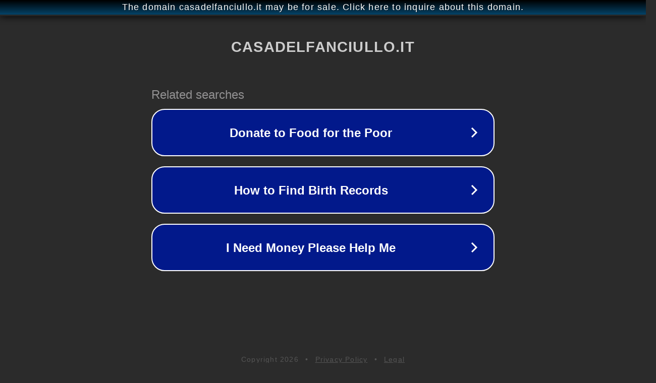

--- FILE ---
content_type: text/html; charset=utf-8
request_url: http://casadelfanciullo.it/
body_size: 1058
content:
<!doctype html>
<html data-adblockkey="MFwwDQYJKoZIhvcNAQEBBQADSwAwSAJBANDrp2lz7AOmADaN8tA50LsWcjLFyQFcb/P2Txc58oYOeILb3vBw7J6f4pamkAQVSQuqYsKx3YzdUHCvbVZvFUsCAwEAAQ==_OwFBirHFEEU/AnBV7fdAj4dy1g4iiHDgMgGmCYHXzE+PLdFtp6MXURCLZfcDb1Kwz3Kuccp4NwAib0CdR+IW5A==" lang="en" style="background: #2B2B2B;">
<head>
    <meta charset="utf-8">
    <meta name="viewport" content="width=device-width, initial-scale=1">
    <link rel="icon" href="[data-uri]">
    <link rel="preconnect" href="https://www.google.com" crossorigin>
</head>
<body>
<div id="target" style="opacity: 0"></div>
<script>window.park = "[base64]";</script>
<script src="/blYiZKyIe.js"></script>
</body>
</html>
